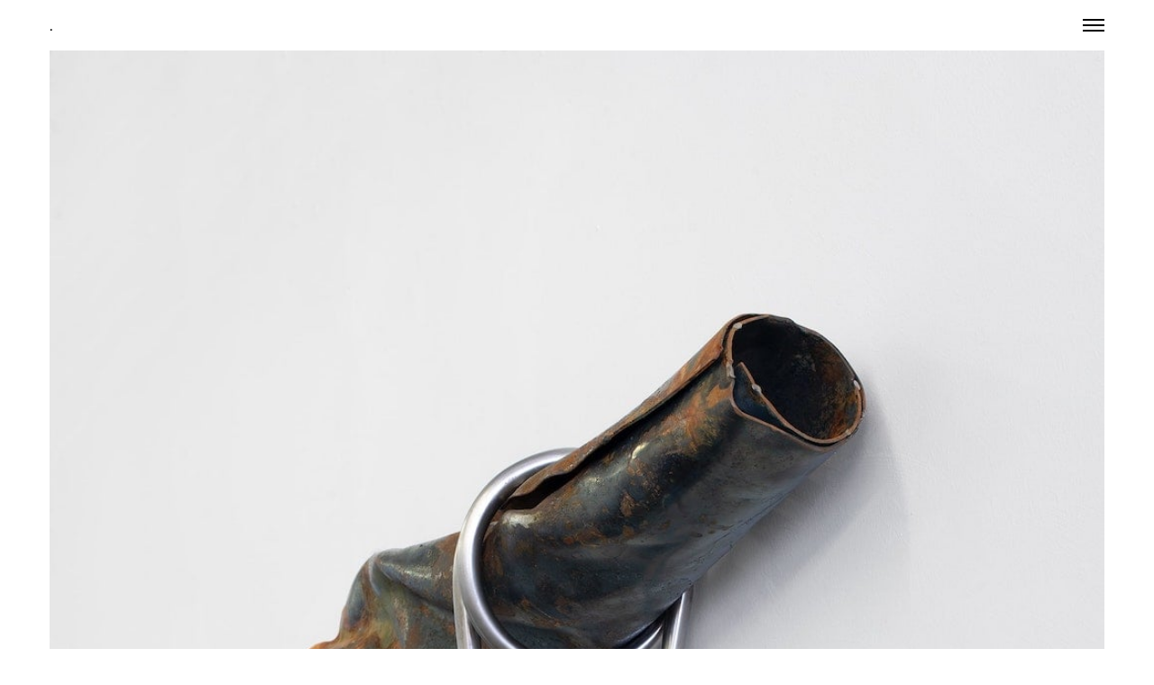

--- FILE ---
content_type: text/html; charset=UTF-8
request_url: https://www.juliestavad.com/project/irritants
body_size: 13837
content:
<!DOCTYPE html>
<html lang="en-US" data-semplice="5.3.1">
	<head>
		<meta charset="UTF-8" />
		<meta name="viewport" content="width=device-width, initial-scale=1.0, maximum-scale=1.0" />
		<title>Irritants &#8211; Julie Stavad</title>
<meta name='robots' content='max-image-preview:large' />
<link rel="alternate" title="oEmbed (JSON)" type="application/json+oembed" href="https://www.juliestavad.com/wp-json/oembed/1.0/embed?url=https%3A%2F%2Fwww.juliestavad.com%2Fproject%2Firritants" />
<link rel="alternate" title="oEmbed (XML)" type="text/xml+oembed" href="https://www.juliestavad.com/wp-json/oembed/1.0/embed?url=https%3A%2F%2Fwww.juliestavad.com%2Fproject%2Firritants&#038;format=xml" />
<style id='wp-img-auto-sizes-contain-inline-css' type='text/css'>
img:is([sizes=auto i],[sizes^="auto," i]){contain-intrinsic-size:3000px 1500px}
/*# sourceURL=wp-img-auto-sizes-contain-inline-css */
</style>
<style id='wp-emoji-styles-inline-css' type='text/css'>

	img.wp-smiley, img.emoji {
		display: inline !important;
		border: none !important;
		box-shadow: none !important;
		height: 1em !important;
		width: 1em !important;
		margin: 0 0.07em !important;
		vertical-align: -0.1em !important;
		background: none !important;
		padding: 0 !important;
	}
/*# sourceURL=wp-emoji-styles-inline-css */
</style>
<style id='wp-block-library-inline-css' type='text/css'>
:root{--wp-block-synced-color:#7a00df;--wp-block-synced-color--rgb:122,0,223;--wp-bound-block-color:var(--wp-block-synced-color);--wp-editor-canvas-background:#ddd;--wp-admin-theme-color:#007cba;--wp-admin-theme-color--rgb:0,124,186;--wp-admin-theme-color-darker-10:#006ba1;--wp-admin-theme-color-darker-10--rgb:0,107,160.5;--wp-admin-theme-color-darker-20:#005a87;--wp-admin-theme-color-darker-20--rgb:0,90,135;--wp-admin-border-width-focus:2px}@media (min-resolution:192dpi){:root{--wp-admin-border-width-focus:1.5px}}.wp-element-button{cursor:pointer}:root .has-very-light-gray-background-color{background-color:#eee}:root .has-very-dark-gray-background-color{background-color:#313131}:root .has-very-light-gray-color{color:#eee}:root .has-very-dark-gray-color{color:#313131}:root .has-vivid-green-cyan-to-vivid-cyan-blue-gradient-background{background:linear-gradient(135deg,#00d084,#0693e3)}:root .has-purple-crush-gradient-background{background:linear-gradient(135deg,#34e2e4,#4721fb 50%,#ab1dfe)}:root .has-hazy-dawn-gradient-background{background:linear-gradient(135deg,#faaca8,#dad0ec)}:root .has-subdued-olive-gradient-background{background:linear-gradient(135deg,#fafae1,#67a671)}:root .has-atomic-cream-gradient-background{background:linear-gradient(135deg,#fdd79a,#004a59)}:root .has-nightshade-gradient-background{background:linear-gradient(135deg,#330968,#31cdcf)}:root .has-midnight-gradient-background{background:linear-gradient(135deg,#020381,#2874fc)}:root{--wp--preset--font-size--normal:16px;--wp--preset--font-size--huge:42px}.has-regular-font-size{font-size:1em}.has-larger-font-size{font-size:2.625em}.has-normal-font-size{font-size:var(--wp--preset--font-size--normal)}.has-huge-font-size{font-size:var(--wp--preset--font-size--huge)}.has-text-align-center{text-align:center}.has-text-align-left{text-align:left}.has-text-align-right{text-align:right}.has-fit-text{white-space:nowrap!important}#end-resizable-editor-section{display:none}.aligncenter{clear:both}.items-justified-left{justify-content:flex-start}.items-justified-center{justify-content:center}.items-justified-right{justify-content:flex-end}.items-justified-space-between{justify-content:space-between}.screen-reader-text{border:0;clip-path:inset(50%);height:1px;margin:-1px;overflow:hidden;padding:0;position:absolute;width:1px;word-wrap:normal!important}.screen-reader-text:focus{background-color:#ddd;clip-path:none;color:#444;display:block;font-size:1em;height:auto;left:5px;line-height:normal;padding:15px 23px 14px;text-decoration:none;top:5px;width:auto;z-index:100000}html :where(.has-border-color){border-style:solid}html :where([style*=border-top-color]){border-top-style:solid}html :where([style*=border-right-color]){border-right-style:solid}html :where([style*=border-bottom-color]){border-bottom-style:solid}html :where([style*=border-left-color]){border-left-style:solid}html :where([style*=border-width]){border-style:solid}html :where([style*=border-top-width]){border-top-style:solid}html :where([style*=border-right-width]){border-right-style:solid}html :where([style*=border-bottom-width]){border-bottom-style:solid}html :where([style*=border-left-width]){border-left-style:solid}html :where(img[class*=wp-image-]){height:auto;max-width:100%}:where(figure){margin:0 0 1em}html :where(.is-position-sticky){--wp-admin--admin-bar--position-offset:var(--wp-admin--admin-bar--height,0px)}@media screen and (max-width:600px){html :where(.is-position-sticky){--wp-admin--admin-bar--position-offset:0px}}

/*# sourceURL=wp-block-library-inline-css */
</style><style id='global-styles-inline-css' type='text/css'>
:root{--wp--preset--aspect-ratio--square: 1;--wp--preset--aspect-ratio--4-3: 4/3;--wp--preset--aspect-ratio--3-4: 3/4;--wp--preset--aspect-ratio--3-2: 3/2;--wp--preset--aspect-ratio--2-3: 2/3;--wp--preset--aspect-ratio--16-9: 16/9;--wp--preset--aspect-ratio--9-16: 9/16;--wp--preset--color--black: #000000;--wp--preset--color--cyan-bluish-gray: #abb8c3;--wp--preset--color--white: #ffffff;--wp--preset--color--pale-pink: #f78da7;--wp--preset--color--vivid-red: #cf2e2e;--wp--preset--color--luminous-vivid-orange: #ff6900;--wp--preset--color--luminous-vivid-amber: #fcb900;--wp--preset--color--light-green-cyan: #7bdcb5;--wp--preset--color--vivid-green-cyan: #00d084;--wp--preset--color--pale-cyan-blue: #8ed1fc;--wp--preset--color--vivid-cyan-blue: #0693e3;--wp--preset--color--vivid-purple: #9b51e0;--wp--preset--gradient--vivid-cyan-blue-to-vivid-purple: linear-gradient(135deg,rgb(6,147,227) 0%,rgb(155,81,224) 100%);--wp--preset--gradient--light-green-cyan-to-vivid-green-cyan: linear-gradient(135deg,rgb(122,220,180) 0%,rgb(0,208,130) 100%);--wp--preset--gradient--luminous-vivid-amber-to-luminous-vivid-orange: linear-gradient(135deg,rgb(252,185,0) 0%,rgb(255,105,0) 100%);--wp--preset--gradient--luminous-vivid-orange-to-vivid-red: linear-gradient(135deg,rgb(255,105,0) 0%,rgb(207,46,46) 100%);--wp--preset--gradient--very-light-gray-to-cyan-bluish-gray: linear-gradient(135deg,rgb(238,238,238) 0%,rgb(169,184,195) 100%);--wp--preset--gradient--cool-to-warm-spectrum: linear-gradient(135deg,rgb(74,234,220) 0%,rgb(151,120,209) 20%,rgb(207,42,186) 40%,rgb(238,44,130) 60%,rgb(251,105,98) 80%,rgb(254,248,76) 100%);--wp--preset--gradient--blush-light-purple: linear-gradient(135deg,rgb(255,206,236) 0%,rgb(152,150,240) 100%);--wp--preset--gradient--blush-bordeaux: linear-gradient(135deg,rgb(254,205,165) 0%,rgb(254,45,45) 50%,rgb(107,0,62) 100%);--wp--preset--gradient--luminous-dusk: linear-gradient(135deg,rgb(255,203,112) 0%,rgb(199,81,192) 50%,rgb(65,88,208) 100%);--wp--preset--gradient--pale-ocean: linear-gradient(135deg,rgb(255,245,203) 0%,rgb(182,227,212) 50%,rgb(51,167,181) 100%);--wp--preset--gradient--electric-grass: linear-gradient(135deg,rgb(202,248,128) 0%,rgb(113,206,126) 100%);--wp--preset--gradient--midnight: linear-gradient(135deg,rgb(2,3,129) 0%,rgb(40,116,252) 100%);--wp--preset--font-size--small: 13px;--wp--preset--font-size--medium: 20px;--wp--preset--font-size--large: 36px;--wp--preset--font-size--x-large: 42px;--wp--preset--spacing--20: 0.44rem;--wp--preset--spacing--30: 0.67rem;--wp--preset--spacing--40: 1rem;--wp--preset--spacing--50: 1.5rem;--wp--preset--spacing--60: 2.25rem;--wp--preset--spacing--70: 3.38rem;--wp--preset--spacing--80: 5.06rem;--wp--preset--shadow--natural: 6px 6px 9px rgba(0, 0, 0, 0.2);--wp--preset--shadow--deep: 12px 12px 50px rgba(0, 0, 0, 0.4);--wp--preset--shadow--sharp: 6px 6px 0px rgba(0, 0, 0, 0.2);--wp--preset--shadow--outlined: 6px 6px 0px -3px rgb(255, 255, 255), 6px 6px rgb(0, 0, 0);--wp--preset--shadow--crisp: 6px 6px 0px rgb(0, 0, 0);}:where(.is-layout-flex){gap: 0.5em;}:where(.is-layout-grid){gap: 0.5em;}body .is-layout-flex{display: flex;}.is-layout-flex{flex-wrap: wrap;align-items: center;}.is-layout-flex > :is(*, div){margin: 0;}body .is-layout-grid{display: grid;}.is-layout-grid > :is(*, div){margin: 0;}:where(.wp-block-columns.is-layout-flex){gap: 2em;}:where(.wp-block-columns.is-layout-grid){gap: 2em;}:where(.wp-block-post-template.is-layout-flex){gap: 1.25em;}:where(.wp-block-post-template.is-layout-grid){gap: 1.25em;}.has-black-color{color: var(--wp--preset--color--black) !important;}.has-cyan-bluish-gray-color{color: var(--wp--preset--color--cyan-bluish-gray) !important;}.has-white-color{color: var(--wp--preset--color--white) !important;}.has-pale-pink-color{color: var(--wp--preset--color--pale-pink) !important;}.has-vivid-red-color{color: var(--wp--preset--color--vivid-red) !important;}.has-luminous-vivid-orange-color{color: var(--wp--preset--color--luminous-vivid-orange) !important;}.has-luminous-vivid-amber-color{color: var(--wp--preset--color--luminous-vivid-amber) !important;}.has-light-green-cyan-color{color: var(--wp--preset--color--light-green-cyan) !important;}.has-vivid-green-cyan-color{color: var(--wp--preset--color--vivid-green-cyan) !important;}.has-pale-cyan-blue-color{color: var(--wp--preset--color--pale-cyan-blue) !important;}.has-vivid-cyan-blue-color{color: var(--wp--preset--color--vivid-cyan-blue) !important;}.has-vivid-purple-color{color: var(--wp--preset--color--vivid-purple) !important;}.has-black-background-color{background-color: var(--wp--preset--color--black) !important;}.has-cyan-bluish-gray-background-color{background-color: var(--wp--preset--color--cyan-bluish-gray) !important;}.has-white-background-color{background-color: var(--wp--preset--color--white) !important;}.has-pale-pink-background-color{background-color: var(--wp--preset--color--pale-pink) !important;}.has-vivid-red-background-color{background-color: var(--wp--preset--color--vivid-red) !important;}.has-luminous-vivid-orange-background-color{background-color: var(--wp--preset--color--luminous-vivid-orange) !important;}.has-luminous-vivid-amber-background-color{background-color: var(--wp--preset--color--luminous-vivid-amber) !important;}.has-light-green-cyan-background-color{background-color: var(--wp--preset--color--light-green-cyan) !important;}.has-vivid-green-cyan-background-color{background-color: var(--wp--preset--color--vivid-green-cyan) !important;}.has-pale-cyan-blue-background-color{background-color: var(--wp--preset--color--pale-cyan-blue) !important;}.has-vivid-cyan-blue-background-color{background-color: var(--wp--preset--color--vivid-cyan-blue) !important;}.has-vivid-purple-background-color{background-color: var(--wp--preset--color--vivid-purple) !important;}.has-black-border-color{border-color: var(--wp--preset--color--black) !important;}.has-cyan-bluish-gray-border-color{border-color: var(--wp--preset--color--cyan-bluish-gray) !important;}.has-white-border-color{border-color: var(--wp--preset--color--white) !important;}.has-pale-pink-border-color{border-color: var(--wp--preset--color--pale-pink) !important;}.has-vivid-red-border-color{border-color: var(--wp--preset--color--vivid-red) !important;}.has-luminous-vivid-orange-border-color{border-color: var(--wp--preset--color--luminous-vivid-orange) !important;}.has-luminous-vivid-amber-border-color{border-color: var(--wp--preset--color--luminous-vivid-amber) !important;}.has-light-green-cyan-border-color{border-color: var(--wp--preset--color--light-green-cyan) !important;}.has-vivid-green-cyan-border-color{border-color: var(--wp--preset--color--vivid-green-cyan) !important;}.has-pale-cyan-blue-border-color{border-color: var(--wp--preset--color--pale-cyan-blue) !important;}.has-vivid-cyan-blue-border-color{border-color: var(--wp--preset--color--vivid-cyan-blue) !important;}.has-vivid-purple-border-color{border-color: var(--wp--preset--color--vivid-purple) !important;}.has-vivid-cyan-blue-to-vivid-purple-gradient-background{background: var(--wp--preset--gradient--vivid-cyan-blue-to-vivid-purple) !important;}.has-light-green-cyan-to-vivid-green-cyan-gradient-background{background: var(--wp--preset--gradient--light-green-cyan-to-vivid-green-cyan) !important;}.has-luminous-vivid-amber-to-luminous-vivid-orange-gradient-background{background: var(--wp--preset--gradient--luminous-vivid-amber-to-luminous-vivid-orange) !important;}.has-luminous-vivid-orange-to-vivid-red-gradient-background{background: var(--wp--preset--gradient--luminous-vivid-orange-to-vivid-red) !important;}.has-very-light-gray-to-cyan-bluish-gray-gradient-background{background: var(--wp--preset--gradient--very-light-gray-to-cyan-bluish-gray) !important;}.has-cool-to-warm-spectrum-gradient-background{background: var(--wp--preset--gradient--cool-to-warm-spectrum) !important;}.has-blush-light-purple-gradient-background{background: var(--wp--preset--gradient--blush-light-purple) !important;}.has-blush-bordeaux-gradient-background{background: var(--wp--preset--gradient--blush-bordeaux) !important;}.has-luminous-dusk-gradient-background{background: var(--wp--preset--gradient--luminous-dusk) !important;}.has-pale-ocean-gradient-background{background: var(--wp--preset--gradient--pale-ocean) !important;}.has-electric-grass-gradient-background{background: var(--wp--preset--gradient--electric-grass) !important;}.has-midnight-gradient-background{background: var(--wp--preset--gradient--midnight) !important;}.has-small-font-size{font-size: var(--wp--preset--font-size--small) !important;}.has-medium-font-size{font-size: var(--wp--preset--font-size--medium) !important;}.has-large-font-size{font-size: var(--wp--preset--font-size--large) !important;}.has-x-large-font-size{font-size: var(--wp--preset--font-size--x-large) !important;}
/*# sourceURL=global-styles-inline-css */
</style>

<style id='classic-theme-styles-inline-css' type='text/css'>
/*! This file is auto-generated */
.wp-block-button__link{color:#fff;background-color:#32373c;border-radius:9999px;box-shadow:none;text-decoration:none;padding:calc(.667em + 2px) calc(1.333em + 2px);font-size:1.125em}.wp-block-file__button{background:#32373c;color:#fff;text-decoration:none}
/*# sourceURL=/wp-includes/css/classic-themes.min.css */
</style>
<link rel='stylesheet' id='semplice-stylesheet-css' href='https://www.juliestavad.com/wp-content/themes/semplice5/style.css?ver=5.3.1' type='text/css' media='all' />
<link rel='stylesheet' id='semplice-frontend-stylesheet-css' href='https://www.juliestavad.com/wp-content/themes/semplice5/assets/css/frontend.min.css?ver=5.3.1' type='text/css' media='all' />
<link rel='stylesheet' id='mediaelement-css' href='https://www.juliestavad.com/wp-includes/js/mediaelement/mediaelementplayer-legacy.min.css?ver=4.2.17' type='text/css' media='all' />
<script type="text/javascript" src="https://www.juliestavad.com/wp-includes/js/jquery/jquery.min.js?ver=3.7.1" id="jquery-core-js"></script>
<script type="text/javascript" src="https://www.juliestavad.com/wp-includes/js/jquery/jquery-migrate.min.js?ver=3.4.1" id="jquery-migrate-js"></script>
<link rel="https://api.w.org/" href="https://www.juliestavad.com/wp-json/" /><link rel="EditURI" type="application/rsd+xml" title="RSD" href="https://www.juliestavad.com/xmlrpc.php?rsd" />
<meta name="generator" content="WordPress 6.9" />
<link rel="canonical" href="https://www.juliestavad.com/project/irritants" />
<link rel='shortlink' href='https://www.juliestavad.com/?p=10' />
<style>[class*=" icon-oc-"],[class^=icon-oc-]{speak:none;font-style:normal;font-weight:400;font-variant:normal;text-transform:none;line-height:1;-webkit-font-smoothing:antialiased;-moz-osx-font-smoothing:grayscale}.icon-oc-one-com-white-32px-fill:before{content:"901"}.icon-oc-one-com:before{content:"900"}#one-com-icon,.toplevel_page_onecom-wp .wp-menu-image{speak:none;display:flex;align-items:center;justify-content:center;text-transform:none;line-height:1;-webkit-font-smoothing:antialiased;-moz-osx-font-smoothing:grayscale}.onecom-wp-admin-bar-item>a,.toplevel_page_onecom-wp>.wp-menu-name{font-size:16px;font-weight:400;line-height:1}.toplevel_page_onecom-wp>.wp-menu-name img{width:69px;height:9px;}.wp-submenu-wrap.wp-submenu>.wp-submenu-head>img{width:88px;height:auto}.onecom-wp-admin-bar-item>a img{height:7px!important}.onecom-wp-admin-bar-item>a img,.toplevel_page_onecom-wp>.wp-menu-name img{opacity:.8}.onecom-wp-admin-bar-item.hover>a img,.toplevel_page_onecom-wp.wp-has-current-submenu>.wp-menu-name img,li.opensub>a.toplevel_page_onecom-wp>.wp-menu-name img{opacity:1}#one-com-icon:before,.onecom-wp-admin-bar-item>a:before,.toplevel_page_onecom-wp>.wp-menu-image:before{content:'';position:static!important;background-color:rgba(240,245,250,.4);border-radius:102px;width:18px;height:18px;padding:0!important}.onecom-wp-admin-bar-item>a:before{width:14px;height:14px}.onecom-wp-admin-bar-item.hover>a:before,.toplevel_page_onecom-wp.opensub>a>.wp-menu-image:before,.toplevel_page_onecom-wp.wp-has-current-submenu>.wp-menu-image:before{background-color:#76b82a}.onecom-wp-admin-bar-item>a{display:inline-flex!important;align-items:center;justify-content:center}#one-com-logo-wrapper{font-size:4em}#one-com-icon{vertical-align:middle}.imagify-welcome{display:none !important;}</style><link rel='stylesheet' href='https://use.typekit.net/nmf2aqm.css'><style type="text/css" id="semplice-webfonts-css">.font_m5jt24tzv, [data-font="font_m5jt24tzv"], [data-font="font_m5jt24tzv"] li a, #content-holder h2, #content-holder p, #content-holder li {font-family: "neue-haas-grotesk-text", sans-serif;font-weight: 400;font-style: normal;}.font_urvt77d51, [data-font="font_urvt77d51"], [data-font="font_urvt77d51"] li a {font-family: "neue-haas-grotesk-text", sans-serif;font-weight: 400;font-style: italic;}.font_mmsvmm326, [data-font="font_mmsvmm326"], [data-font="font_mmsvmm326"] li a, #content-holder h1 {font-family: "arno-pro-display", serif;font-weight: 400;font-style: normal;}</style>
		<style type="text/css" id="semplice-custom-css">
			
			#content-holder h1 { font-size: 1.2222222222222223rem;line-height: 1.2777777777777777rem;}#content-holder h2 { font-size: 0.8888888888888888rem;line-height: 1.2222222222222223rem;}#content-holder p, #content-holder li { font-size: 0.7777777777777778rem;line-height: 1.2222222222222;letter-spacing: 0rem;}#content-holder .is-content p { margin-bottom: 1.2222222222222em; }#customize #custom_6kajpd7ug span, #content-holder .custom_6kajpd7ug { background-color:transparent;color:#000000;text-transform:none;font-family: "arno-pro-display", serif;font-weight: 400;font-style: normal;font-size:1.2222222222222223rem;letter-spacing:0rem;padding:0rem;text-decoration:none;text-decoration-color:#000000;-webkit-text-stroke: 0rem #000000;border-color:#000000;border-width:0rem;border-style:solid; }@media screen and (min-width: 992px) and (max-width: 1169.98px) { }@media screen and (min-width: 768px) and (max-width: 991.98px) { }@media screen and (min-width: 544px) and (max-width: 767.98px) { }@media screen and (max-width: 543.98px) { }
			
			
		.project-panel {
			background: #ffffff;
			padding: 5.555555555555555rem 0rem;
		}
		[data-pp-gutter="no"] .project-panel .pp-thumbs,
		.project-panel .pp-thumbs {
			margin-bottom: -1.666666666666667rem;
		}
		#content-holder .panel-label, .projectnav-preview .panel-label {
			color: #000000;
			font-size: 0.8888888888888888rem;
			text-transform: none;
			padding-left: 0rem;
			padding-bottom: 1.666666666666667rem;
			text-align: left;
			line-height: 1;
		}
		.project-panel .pp-title {
			padding: 0.5555555555555556rem 0rem 1.666666666666667rem 0rem;
		}
		.project-panel .pp-title a {
			color: #000000; 
			font-size: 1.2222222222222223rem; 
			text-transform: none;
		} 
		.project-panel .pp-title span {
			color: #999999;
			font-size: 0.7222222222222222rem;
			text-transform: none;
		}
		.semplice-next-prev {
			background: #ffffff;
			padding: 5.555555555555555rem 0rem 0rem 0rem;
		}
		.semplice-next-prev .np-inner {
			height: 13.333333333333334rem;
		}
		.semplice-next-prev .np-inner .np-link .np-prefix,
		.semplice-next-prev .np-inner .np-link .np-label {
			color: #000000;
			font-size: 0.8888888888888888rem;
			text-transform: none;
			letter-spacing: 0rem;
		}
		.semplice-next-prev .np-inner .np-link .np-text-above {
			padding-bottom: 0.1111111111111111rem;
		}
		.semplice-next-prev .np-inner .np-link .np-label-above {
			color: #aaaaaa;
			font-size: 0.7222222222222222rem;
			text-transform: uppercase;
			letter-spacing: 0rem;
		}
		.semplice-next-prev .np-inner .np-link .np-text {
			padding: 0rem 0rem;
		}
		.semplice-next .np-text {
			margin-right: -0rem;
		}
		.semplice-next-prev .nextprev-seperator {
			width: 1px;
			margin: 1.666666666666667rem -0px;
			background: #000000;
		}
	
			.np-link:hover {
				background: #ffffff;
			}
			.np-link:hover .np-text .np-label,
			.np-link:hover .np-text .np-prefix {
				color: #000000 !important;
			}
			.np-link:hover .np-label-above {
				color: #000000 !important;
			}
		
			#content-holder p, #content-holder li {
    line-height: 1.255556;
}

  .project-panel .pp-thumb p.pp-title {
    text-align: left;
  }
		</style>
	
		<style type="text/css" id="10-post-css">
			
				#masonry-content_0l0j5r54y{ margin: auto -15px !important; } .masonry-content_0l0j5r54y-item { margin: 0px; padding-left: 15px; padding-right: 15px; padding-bottom: 300px; }@media screen and (min-width: 992px) and (max-width: 1169.98px) {}@media screen and (min-width: 768px) and (max-width: 991.98px) {}@media screen and (min-width: 544px) and (max-width: 767.98px) {}@media screen and (max-width: 543.98px) {}
				#content-10 #content_0l0j5r54y .thumb .post-title { 
					padding: 1rem 0 0 0;
				}
				#content_0l0j5r54y .thumb .post-title {
					color: #000000;
					font-size: 16px;
					text-transform: none;
					text-align: center;
				}
				#content_0l0j5r54y .thumb .post-caption {
					color: #999999;
					font-size: 14px;
					text-transform: none;
					padding-top: 0.4444444444444444rem;
					text-align: center;
					text-align: center;
				}
			
			.nav_ztjidp1ek { background-color: rgba(255, 255, 255, 1);; }.nav_ztjidp1ek { height: 3.111111111111111rem; }.is-frontend #content-10 .sections { margin-top: 3.111111111111111rem; }.nav_ztjidp1ek .navbar-inner .logo a { color: #020202; }.nav_ztjidp1ek .navbar-inner .logo a { font-size: 0.8888888888888888rem; }.logo a { text-transform: none; }.logo a { letter-spacing: 0rem; }.nav_ztjidp1ek .navbar-inner .logo { margin-top: 0rem; }.nav_ztjidp1ek .navbar-inner .logo { align-items: center; }.nav_ztjidp1ek .navbar-inner .hamburger a.menu-icon span { background-color: #020202; }.nav_ztjidp1ek .navbar-inner .hamburger a.menu-icon { width: 24; }.nav_ztjidp1ek .navbar-inner .hamburger a.menu-icon span { height: 2px; }.nav_ztjidp1ek .navbar-inner .hamburger a.open-menu span::before { transform: translateY(-6px); }.nav_ztjidp1ek .navbar-inner .hamburger a.open-menu span::after { transform: translateY(6px); }.nav_ztjidp1ek .navbar-inner .hamburger a.open-menu:hover span::before { transform: translateY(-8px); }.nav_ztjidp1ek .navbar-inner .hamburger a.open-menu:hover span::after { transform: translateY(8px); }.nav_ztjidp1ek .navbar-inner .hamburger a.menu-icon { height: 14px; }.nav_ztjidp1ek .navbar-inner .hamburger a.menu-icon span { margin-top: 7px; }.nav_ztjidp1ek .navbar-inner .hamburger { display: flex; }.nav_ztjidp1ek .navbar-inner nav ul li a span { font-size: 0.8888888888888888rem; }.nav_ztjidp1ek .navbar-inner nav ul li a span { color: #000000; }.nav_ztjidp1ek .navbar-inner nav ul li a span { letter-spacing: 0rem; }.nav_ztjidp1ek .navbar-inner nav.standard ul { align-items: center; }#overlay-menu { background-color: rgba(255, 255, 255, 1); }#overlay-menu .overlay-menu-inner nav ul li a span { letter-spacing: 0rem; }@media screen and (min-width: 992px) and (max-width: 1169.98px) { .nav_ztjidp1ek .navbar-inner .hamburger a.menu-icon { height: 14px; }.nav_ztjidp1ek .navbar-inner .hamburger a.menu-icon span { margin-top: 7px; }}@media screen and (min-width: 768px) and (max-width: 991.98px) { .nav_ztjidp1ek .navbar-inner .hamburger a.menu-icon { height: 14px; }.nav_ztjidp1ek .navbar-inner .hamburger a.menu-icon span { margin-top: 7px; }}@media screen and (min-width: 544px) and (max-width: 767.98px) { .nav_ztjidp1ek .navbar-inner .hamburger a.menu-icon { height: 14px; }.nav_ztjidp1ek .navbar-inner .hamburger a.menu-icon span { margin-top: 7px; }}@media screen and (max-width: 543.98px) { .nav_ztjidp1ek .navbar-inner .hamburger a.menu-icon { height: 14px; }.nav_ztjidp1ek .navbar-inner .hamburger a.menu-icon span { margin-top: 7px; }}
		</style>
			<style>html{margin-top:0px!important;}#wpadminbar{top:auto!important;bottom:0;}</style>
		<link rel="shortcut icon" type="image/png" href="https://www-static.juliestavad.com/wp-content/uploads/2021/08/favicon.ico" sizes="32x32">	</head>
	<body class="wp-singular project-template-default single single-project postid-10 wp-theme-semplice5 is-frontend static-mode static-transitions mejs-semplice-ui" data-post-type="project" data-post-id="10">
		<div id="content-holder" data-active-post="10">
			
						<header class="nav_ztjidp1ek semplice-navbar active-navbar sticky-nav " data-cover-transparent="disabled" data-bg-overlay-visibility="hidden">
							<div class="container" data-nav="logo-left-menu-right">
								<div class="navbar-inner menu-type-hamburger" data-xl-width="12" data-navbar-type="container">
									<div class="logo navbar-left" data-font="font_m5jt24tzv"><a href="https://www.juliestavad.com" title="Julie Stavad">.</a></div>
									
									<div class="hamburger navbar-right semplice-menu"><a class="open-menu menu-icon"><span></span></a></div>
								</div>
							</div>
						</header>
						
				<div id="overlay-menu">
					<div class="overlay-menu-inner" data-xl-width="12">
						<nav class="overlay-nav" data-justify="center" data-align="align-middle" data-font="font_m5jt24tzv">
							<ul class="container"><li class="menu-item menu-item-type-post_type menu-item-object-page menu-item-home menu-item-285"><a href="https://www.juliestavad.com/"><span>Work</span></a></li>
<li class="menu-item menu-item-type-post_type menu-item-object-page menu-item-12"><a href="https://www.juliestavad.com/about"><span>About</span></a></li>
</ul>
						</nav>
					</div>
				</div>
			
					
			<div id="content-10" class="content-container active-content  hide-on-init">
				<div class="transition-wrap">
					<div class="sections">
						
					<section id="section_cwd9dp2qf" class="content-block" data-column-mode-sm="single" data-column-mode-xs="single" >
						<div class="container"><div id="row_nbjfcbzkj" class="row"><div id="column_kv0hgl2b2" class="column" data-xl-width="12" >
					<div class="content-wrapper">
						
				<div id="content_0l0j5r54y" class="column-content" data-module="gallerygrid" >
					
		<div id="masonry-content_0l0j5r54y" class="masonry" data-masonry-init="normal">
			<div class="masonry-item-width"></div>
	
							<div class="masonry-item thumb masonry-content_0l0j5r54y-item" data-xl-width="12" data-sm-width="6" data-xs-width="12">
							<a class="semplice-lightbox gallerygrid-image mouseover-none"><img class="lightbox-item" src="https://www-static.juliestavad.com/wp-content/uploads/2021/08/1_UKR3411_sRGB_web2-min-min.jpg" width="1068" height="1600" caption="" alt="1_UKR3411_sRGB_web2-min-min"></a>
							</div>
						
							<div class="masonry-item thumb masonry-content_0l0j5r54y-item" data-xl-width="12" data-sm-width="6" data-xs-width="12">
							<a class="semplice-lightbox gallerygrid-image mouseover-none"><img class="lightbox-item" src="https://www-static.juliestavad.com/wp-content/uploads/2021/08/2_UKR3404_sRGB_web2-min-min.jpg" width="1068" height="1600" caption="" alt="2_UKR3404_sRGB_web2-min-min"></a>
							</div>
						
							<div class="masonry-item thumb masonry-content_0l0j5r54y-item" data-xl-width="12" data-sm-width="6" data-xs-width="12">
							<a class="semplice-lightbox gallerygrid-image mouseover-none"><img class="lightbox-item" src="https://www-static.juliestavad.com/wp-content/uploads/2021/08/3_UKR3422_sRGB_web2-min-min.jpg" width="1068" height="1600" caption="" alt="3_UKR3422_sRGB_web2-min-min"></a>
							</div>
						
							<div class="masonry-item thumb masonry-content_0l0j5r54y-item" data-xl-width="12" data-sm-width="6" data-xs-width="12">
							<a class="semplice-lightbox gallerygrid-image mouseover-none"><img class="lightbox-item" src="https://www-static.juliestavad.com/wp-content/uploads/2021/08/4_UKR3427_sRGB_web2-min-min.jpg" width="1068" height="1600" caption="" alt="4_UKR3427_sRGB_web2-min-min"></a>
							</div>
						
							<div class="masonry-item thumb masonry-content_0l0j5r54y-item" data-xl-width="12" data-sm-width="6" data-xs-width="12">
							<a class="semplice-lightbox gallerygrid-image mouseover-none"><img class="lightbox-item" src="https://www-static.juliestavad.com/wp-content/uploads/2021/08/5_UKR3441_sRGB_web2-min-min.jpg" width="1068" height="1600" caption="" alt="5_UKR3441_sRGB_web2-min-min"></a>
							</div>
						
							<div class="masonry-item thumb masonry-content_0l0j5r54y-item" data-xl-width="12" data-sm-width="6" data-xs-width="12">
							<a class="semplice-lightbox gallerygrid-image mouseover-none"><img class="lightbox-item" src="https://www-static.juliestavad.com/wp-content/uploads/2021/08/6_UKR3437_sRGB_web2-min-min.jpg" width="1068" height="1600" caption="" alt="6_UKR3437_sRGB_web2-min-min"></a>
							</div>
						
							<div class="masonry-item thumb masonry-content_0l0j5r54y-item" data-xl-width="12" data-sm-width="6" data-xs-width="12">
							<a class="semplice-lightbox gallerygrid-image mouseover-none"><img class="lightbox-item" src="https://www-static.juliestavad.com/wp-content/uploads/2021/08/7Julie-Stavad-Luna-Lund-Jensen-6-min-min.jpg" width="1200" height="1600" caption="" alt="7Julie-Stavad-Luna-Lund-Jensen-6-min-min"></a>
							</div>
						
							<div class="masonry-item thumb masonry-content_0l0j5r54y-item" data-xl-width="12" data-sm-width="6" data-xs-width="12">
							<a class="semplice-lightbox gallerygrid-image mouseover-none"><img class="lightbox-item" src="https://www-static.juliestavad.com/wp-content/uploads/2021/08/8Julie-Stavad-Luna-Lund-Jensen-2-min-min.jpg" width="1200" height="1600" caption="" alt="8Julie-Stavad-Luna-Lund-Jensen-2-min-min"></a>
							</div>
						
							<div class="masonry-item thumb masonry-content_0l0j5r54y-item" data-xl-width="12" data-sm-width="6" data-xs-width="12">
							<a class="semplice-lightbox gallerygrid-image mouseover-none"><img class="lightbox-item" src="https://www-static.juliestavad.com/wp-content/uploads/2021/08/9Julie-Stavad-Luna-Lund-Jensen-9-min-min.jpg" width="1200" height="1600" caption="" alt="9Julie-Stavad-Luna-Lund-Jensen-9-min-min"></a>
							</div>
						</div><script type="text/javascript">(function ($) { $(document).ready(function () {
		// define container
		var $container = $(".active-content").find("#masonry-content_0l0j5r54y");

		// make jquery object out of items
		var $items = $(".active-content").find(".masonry-content_0l0j5r54y-item");

		// fire masmonry
		$container.masonry({
			itemSelector: ".masonry-content_0l0j5r54y-item",
			columnWidth: ".masonry-item-width",
			transitionDuration: 0,
			isResizable: true,
			percentPosition: true,
		});

		// show images
		showImages($container, $items);

		// load images and reveal if loaded
		function showImages($container, $items) {
			// get masonry
			var msnry = $container.data("masonry");
			// get item selector
			var itemSelector = msnry.options.itemSelector;
			// append items to masonry container
			//$container.append($items);
			$items.imagesLoaded().progress(function(imgLoad, image) {
				// get item
				var $image = $(image.img);
				var $item = $(image.img).parents(itemSelector);
				
				// layout
				msnry.layout();
				// fade in
				gsap.to($item, 1.1, {
					opacity: 1,
					y: 0,
					ease: "Expo.easeOut",
				});
			});
		}

		// remove min height after images are loaded in delayed mode
		$items.imagesLoaded().done(function(imgLoad) {
			if($container.attr("data-masonry-init") == "delayed") {
				$container.attr("data-masonry-init", "loaded");
				// sync scroll reveal if defined
				if(typeof sr != "undefined") {
					sr.sync();
				}
			}
		});
	});})(jQuery);</script>
				</div>
			
				<div id="content_8gileeyt7" class="column-content" data-module="text" >
					<div class="is-content"><h1>Irritants<br><span style="color: inherit; font-family: neue-haas-grotesk-text, sans-serif; font-style: normal;" data-mce-style="color: inherit; font-family: neue-haas-grotesk-text, sans-serif; font-style: normal;">2021<br></span><span style="color: inherit; font-family: neue-haas-grotesk-text, sans-serif; font-style: normal;" data-mce-style="color: inherit; font-family: neue-haas-grotesk-text, sans-serif; font-style: normal;">Steel, blown glass<br></span><span style="color: inherit; font-family: neue-haas-grotesk-text, sans-serif; font-style: normal;" data-mce-style="color: inherit; font-family: neue-haas-grotesk-text, sans-serif; font-style: normal;">67 x 60 x 14 cm<br></span><span style="color: inherit; font-family: neue-haas-grotesk-text, sans-serif; font-style: normal;" data-mce-style="color: inherit; font-family: neue-haas-grotesk-text, sans-serif; font-style: normal;">84 x 62 x 16 cm<br></span><span style="color: inherit; font-family: neue-haas-grotesk-text, sans-serif; font-style: normal;" data-mce-style="color: inherit; font-family: neue-haas-grotesk-text, sans-serif; font-style: normal;">74 x 50 x 24 cm&nbsp;<br></span><span style="color: inherit; font-family: neue-haas-grotesk-text, sans-serif; font-style: normal;" data-mce-style="color: inherit; font-family: neue-haas-grotesk-text, sans-serif; font-style: normal;">88 x 50 x 12 cm<br></span><span style="color: inherit; font-family: neue-haas-grotesk-text, sans-serif; font-style: normal;" data-mce-style="color: inherit; font-family: neue-haas-grotesk-text, sans-serif; font-style: normal;">120 x 70 x 13 cm&nbsp;<br></span><span style="color: inherit; font-family: neue-haas-grotesk-text, sans-serif; font-style: normal;" data-mce-style="color: inherit; font-family: neue-haas-grotesk-text, sans-serif; font-style: normal;">95 x 87 x 19 cm <br></span><span style="color: inherit; font-family: neue-haas-grotesk-text, sans-serif; font-style: normal;" data-mce-style="color: inherit; font-family: neue-haas-grotesk-text, sans-serif; font-style: normal;">Photo 1-6: Jacob Friis-Holm Nielsen<br></span><span style="color: inherit; font-family: neue-haas-grotesk-text, sans-serif; font-style: normal;" data-mce-style="color: inherit; font-family: neue-haas-grotesk-text, sans-serif; font-style: normal;">Photo 7-9: Luna Lund Jensen</span></h1><p>&nbsp;<br></p></div>
				</div>
			
					</div>
				</div></div></div>
					</section>				
				
				<section class="project-panel" data-pp-gutter="yes" data-pn-layout="container" data-pp-visibility="visible">
					<div class="container" data-title-visibility="visible" data-meta-visibility="title">
						<div class="row">
							<div class="column" data-xl-width="12">
								<p class="panel-label"><span data-font="font_m5jt24tzv">Works</span></p>
							</div>
						</div>
						<div class="row pp-thumbs">
							
						<div class="pp-thumb column" data-xl-width="2" data-lg-width="2" data-md-width="3" data-sm-width="4" data-xs-width="6">
							<a href="https://www.juliestavad.com/project/hule-laeber" title="Hule læber"><img src="https://www-static.juliestavad.com/wp-content/uploads/2021/08/Julie-Stavad_Absalon-2021_037_Photo-by-David-Stjernholm-min.jpg" width="" height=""></a>
							<p class="pp-title"><a data-font="font_mmsvmm326" href="https://www.juliestavad.com/project/hule-laeber" title="Hule læber">Hule læber</a><span data-font="font_m5jt24tzv">Project type</span></p>
						</div>
					
						<div class="pp-thumb column" data-xl-width="2" data-lg-width="2" data-md-width="3" data-sm-width="4" data-xs-width="6">
							<a href="https://www.juliestavad.com/project/pow-pow-pow" title="Pow Pow Pow"><img src="https://www-static.juliestavad.com/wp-content/uploads/2024/10/pow_pow_pow_birk_thomassen_07.jpg" width="" height=""></a>
							<p class="pp-title"><a data-font="font_mmsvmm326" href="https://www.juliestavad.com/project/pow-pow-pow" title="Pow Pow Pow">Pow Pow Pow</a><span data-font="font_m5jt24tzv">Project type</span></p>
						</div>
					
						<div class="pp-thumb column" data-xl-width="2" data-lg-width="2" data-md-width="3" data-sm-width="4" data-xs-width="6">
							<a href="https://www.juliestavad.com/project/free-heavy-beautiful" title="Free heavy beautiful"><img src="https://www-static.juliestavad.com/wp-content/uploads/2025/06/4-1.jpg" width="" height=""></a>
							<p class="pp-title"><a data-font="font_mmsvmm326" href="https://www.juliestavad.com/project/free-heavy-beautiful" title="Free heavy beautiful">Free heavy beautiful</a><span data-font="font_m5jt24tzv">Project type</span></p>
						</div>
					
						<div class="pp-thumb column" data-xl-width="2" data-lg-width="2" data-md-width="3" data-sm-width="4" data-xs-width="6">
							<a href="https://www.juliestavad.com/project/hands" title="HANDS"><img src="https://www-static.juliestavad.com/wp-content/uploads/2025/11/JulieStavad_gellerupskole_Photo-MikkelKaldal-16.jpg" width="" height=""></a>
							<p class="pp-title"><a data-font="font_mmsvmm326" href="https://www.juliestavad.com/project/hands" title="HANDS">HANDS</a><span data-font="font_m5jt24tzv">Project type</span></p>
						</div>
					
						<div class="pp-thumb column" data-xl-width="2" data-lg-width="2" data-md-width="3" data-sm-width="4" data-xs-width="6">
							<a href="https://www.juliestavad.com/project/i-too-creep-along-the-ground" title="I too creep along the ground"><img src="https://www-static.juliestavad.com/wp-content/uploads/2024/04/ME_2023131_0184.jpg" width="" height=""></a>
							<p class="pp-title"><a data-font="font_mmsvmm326" href="https://www.juliestavad.com/project/i-too-creep-along-the-ground" title="I too creep along the ground">I too creep along the ground</a><span data-font="font_m5jt24tzv">Project type</span></p>
						</div>
					
						<div class="pp-thumb column" data-xl-width="2" data-lg-width="2" data-md-width="3" data-sm-width="4" data-xs-width="6">
							<a href="https://www.juliestavad.com/project/jordens-oeje" title="Jordens øje"><img src="https://www-static.juliestavad.com/wp-content/uploads/2024/05/20230524_111038.jpeg" width="" height=""></a>
							<p class="pp-title"><a data-font="font_mmsvmm326" href="https://www.juliestavad.com/project/jordens-oeje" title="Jordens øje">Jordens øje</a><span data-font="font_m5jt24tzv">Project type</span></p>
						</div>
					
						<div class="pp-thumb column" data-xl-width="2" data-lg-width="2" data-md-width="3" data-sm-width="4" data-xs-width="6">
							<a href="https://www.juliestavad.com/project/pin" title="Pin"><img src="https://www-static.juliestavad.com/wp-content/uploads/2023/07/PernilleApril_Heartland23_180029.jpg" width="" height=""></a>
							<p class="pp-title"><a data-font="font_mmsvmm326" href="https://www.juliestavad.com/project/pin" title="Pin">Pin</a><span data-font="font_m5jt24tzv">Project type</span></p>
						</div>
					
						<div class="pp-thumb column" data-xl-width="2" data-lg-width="2" data-md-width="3" data-sm-width="4" data-xs-width="6">
							<a href="https://www.juliestavad.com/project/work-life-balance" title="Work-life balance"><img src="https://www-static.juliestavad.com/wp-content/uploads/2023/05/Ants_Cantina_Photo-MikkelKaldal-33.jpg" width="" height=""></a>
							<p class="pp-title"><a data-font="font_mmsvmm326" href="https://www.juliestavad.com/project/work-life-balance" title="Work-life balance">Work-life balance</a><span data-font="font_m5jt24tzv">Project type</span></p>
						</div>
					
						<div class="pp-thumb column" data-xl-width="2" data-lg-width="2" data-md-width="3" data-sm-width="4" data-xs-width="6">
							<a href="https://www.juliestavad.com/project/det_pressede_hjerte" title="Det pressede hjerte"><img src="https://www-static.juliestavad.com/wp-content/uploads/2023/11/JulieStavad_Vejle_Photo-MikkelKaldal-1.jpg" width="" height=""></a>
							<p class="pp-title"><a data-font="font_mmsvmm326" href="https://www.juliestavad.com/project/det_pressede_hjerte" title="Det pressede hjerte">Det pressede hjerte</a><span data-font="font_m5jt24tzv">Project type</span></p>
						</div>
					
						<div class="pp-thumb column" data-xl-width="2" data-lg-width="2" data-md-width="3" data-sm-width="4" data-xs-width="6">
							<a href="https://www.juliestavad.com/project/beach-ism" title="BEACH-ISM"><img src="https://www-static.juliestavad.com/wp-content/uploads/2023/11/IMG_7276.jpg" width="" height=""></a>
							<p class="pp-title"><a data-font="font_mmsvmm326" href="https://www.juliestavad.com/project/beach-ism" title="BEACH-ISM">BEACH-ISM</a><span data-font="font_m5jt24tzv">Project type</span></p>
						</div>
					
						<div class="pp-thumb column" data-xl-width="2" data-lg-width="2" data-md-width="3" data-sm-width="4" data-xs-width="6">
							<a href="https://www.juliestavad.com/project/soles-and-bruises" title="Soles and bruises"><img src="https://www-static.juliestavad.com/wp-content/uploads/2021/11/4.-Soles-and-bruises-min.jpg" width="" height=""></a>
							<p class="pp-title"><a data-font="font_mmsvmm326" href="https://www.juliestavad.com/project/soles-and-bruises" title="Soles and bruises">Soles and bruises</a><span data-font="font_m5jt24tzv">Project type</span></p>
						</div>
					
						<div class="pp-thumb column" data-xl-width="2" data-lg-width="2" data-md-width="3" data-sm-width="4" data-xs-width="6">
							<a href="https://www.juliestavad.com/project/i-am-here-for-pleasure-but-it-is-no-fun" title="I am here for pleasure but it is no fun"><img src="https://www-static.juliestavad.com/wp-content/uploads/2022/02/JS_O7.jpg" width="" height=""></a>
							<p class="pp-title"><a data-font="font_mmsvmm326" href="https://www.juliestavad.com/project/i-am-here-for-pleasure-but-it-is-no-fun" title="I am here for pleasure but it is no fun">I am here for pleasure but it is no fun</a><span data-font="font_m5jt24tzv">Project type</span></p>
						</div>
					
						<div class="pp-thumb column" data-xl-width="2" data-lg-width="2" data-md-width="3" data-sm-width="4" data-xs-width="6">
							<a href="https://www.juliestavad.com/project/holster" title="Holster"><img src="https://www-static.juliestavad.com/wp-content/uploads/2022/05/21.jpg" width="" height=""></a>
							<p class="pp-title"><a data-font="font_mmsvmm326" href="https://www.juliestavad.com/project/holster" title="Holster">Holster</a><span data-font="font_m5jt24tzv">Project type</span></p>
						</div>
					
						<div class="pp-thumb column" data-xl-width="2" data-lg-width="2" data-md-width="3" data-sm-width="4" data-xs-width="6">
							<a href="https://www.juliestavad.com/project/the_king_and_the_jinn" title="The King and the Jinn"><img src="https://www-static.juliestavad.com/wp-content/uploads/2022/05/CAM00240.jpg" width="" height=""></a>
							<p class="pp-title"><a data-font="font_mmsvmm326" href="https://www.juliestavad.com/project/the_king_and_the_jinn" title="The King and the Jinn">The King and the Jinn</a><span data-font="font_m5jt24tzv">Project type</span></p>
						</div>
					
						<div class="pp-thumb column" data-xl-width="2" data-lg-width="2" data-md-width="3" data-sm-width="4" data-xs-width="6">
							<a href="https://www.juliestavad.com/project/cup-holder" title="Cup Holder"><img src="https://www-static.juliestavad.com/wp-content/uploads/2021/08/1DSCF0874-min-min.jpg" width="" height=""></a>
							<p class="pp-title"><a data-font="font_mmsvmm326" href="https://www.juliestavad.com/project/cup-holder" title="Cup Holder">Cup Holder</a><span data-font="font_m5jt24tzv">Project type</span></p>
						</div>
					
						<div class="pp-thumb column" data-xl-width="2" data-lg-width="2" data-md-width="3" data-sm-width="4" data-xs-width="6">
							<a href="https://www.juliestavad.com/project/bla-orer" title="Blå ører"><img src="https://www-static.juliestavad.com/wp-content/uploads/2021/08/1Julie-Stavad_Absalon-2021_026_Photo-by-David-Stjernholm-min.jpg" width="" height=""></a>
							<p class="pp-title"><a data-font="font_mmsvmm326" href="https://www.juliestavad.com/project/bla-orer" title="Blå ører">Blå ører</a><span data-font="font_m5jt24tzv">Project type</span></p>
						</div>
					
						<div class="pp-thumb column" data-xl-width="2" data-lg-width="2" data-md-width="3" data-sm-width="4" data-xs-width="6">
							<a href="https://www.juliestavad.com/project/the-mobile-sleeve" title="The Mobile Sleeve"><img src="https://www-static.juliestavad.com/wp-content/uploads/2021/08/1Julie-Stavad-The-Mobile-Sleeve-Charlotte-Fogh-photo-by-David-Stjernholm-6547-min.jpg" width="" height=""></a>
							<p class="pp-title"><a data-font="font_mmsvmm326" href="https://www.juliestavad.com/project/the-mobile-sleeve" title="The Mobile Sleeve">The Mobile Sleeve</a><span data-font="font_m5jt24tzv">Project type</span></p>
						</div>
					
						<div class="pp-thumb column" data-xl-width="2" data-lg-width="2" data-md-width="3" data-sm-width="4" data-xs-width="6">
							<a href="https://www.juliestavad.com/project/taburetten-er-roget" title="Taburetten er røget"><img src="https://www-static.juliestavad.com/wp-content/uploads/2021/08/1taburetten1-min.jpg" width="" height=""></a>
							<p class="pp-title"><a data-font="font_mmsvmm326" href="https://www.juliestavad.com/project/taburetten-er-roget" title="Taburetten er røget">Taburetten er røget</a><span data-font="font_m5jt24tzv">Project type</span></p>
						</div>
					
						<div class="pp-thumb column" data-xl-width="2" data-lg-width="2" data-md-width="3" data-sm-width="4" data-xs-width="6">
							<a href="https://www.juliestavad.com/project/sliding-doors" title="Sliding Doors (2)"><img src="https://www-static.juliestavad.com/wp-content/uploads/2021/08/1IMG_6309-min-1.jpg" width="" height=""></a>
							<p class="pp-title"><a data-font="font_mmsvmm326" href="https://www.juliestavad.com/project/sliding-doors" title="Sliding Doors (2)">Sliding Doors (2)</a><span data-font="font_m5jt24tzv">Project type</span></p>
						</div>
					
						<div class="pp-thumb column" data-xl-width="2" data-lg-width="2" data-md-width="3" data-sm-width="4" data-xs-width="6">
							<a href="https://www.juliestavad.com/project/silence-does-siblings" title="Silence does Siblings"><img src="https://www-static.juliestavad.com/wp-content/uploads/2021/08/1IMG_1214-min-min.jpg" width="" height=""></a>
							<p class="pp-title"><a data-font="font_mmsvmm326" href="https://www.juliestavad.com/project/silence-does-siblings" title="Silence does Siblings">Silence does Siblings</a><span data-font="font_m5jt24tzv">Project type</span></p>
						</div>
					
						<div class="pp-thumb column" data-xl-width="2" data-lg-width="2" data-md-width="3" data-sm-width="4" data-xs-width="6">
							<a href="https://www.juliestavad.com/project/the-needle-that-broke-your-back" title="The needle that broke your back"><img src="https://www-static.juliestavad.com/wp-content/uploads/2021/09/IMG_8873_2-min.jpg" width="" height=""></a>
							<p class="pp-title"><a data-font="font_mmsvmm326" href="https://www.juliestavad.com/project/the-needle-that-broke-your-back" title="The needle that broke your back">The needle that broke your back</a><span data-font="font_m5jt24tzv">Project type</span></p>
						</div>
					
						<div class="pp-thumb column" data-xl-width="2" data-lg-width="2" data-md-width="3" data-sm-width="4" data-xs-width="6">
							<a href="https://www.juliestavad.com/project/shooting-spikes-to-repel-foes" title="Shooting Spikes To Repel Foes"><img src="https://www-static.juliestavad.com/wp-content/uploads/2021/08/2-min-min.jpg" width="" height=""></a>
							<p class="pp-title"><a data-font="font_mmsvmm326" href="https://www.juliestavad.com/project/shooting-spikes-to-repel-foes" title="Shooting Spikes To Repel Foes">Shooting Spikes To Repel Foes</a><span data-font="font_m5jt24tzv">Project type</span></p>
						</div>
					
						<div class="pp-thumb column" data-xl-width="2" data-lg-width="2" data-md-width="3" data-sm-width="4" data-xs-width="6">
							<a href="https://www.juliestavad.com/project/nye-brocher" title="Nye brocher"><img src="https://www-static.juliestavad.com/wp-content/uploads/2021/08/1Navitas-Agency.idoart.dk-251-2000-min-min.jpg" width="" height=""></a>
							<p class="pp-title"><a data-font="font_mmsvmm326" href="https://www.juliestavad.com/project/nye-brocher" title="Nye brocher">Nye brocher</a><span data-font="font_m5jt24tzv">Project type</span></p>
						</div>
					
						<div class="pp-thumb column" data-xl-width="2" data-lg-width="2" data-md-width="3" data-sm-width="4" data-xs-width="6">
							<a href="https://www.juliestavad.com/project/more-sole" title="More Sole"><img src="https://www-static.juliestavad.com/wp-content/uploads/2021/08/1_MG_5098-min.jpg" width="" height=""></a>
							<p class="pp-title"><a data-font="font_mmsvmm326" href="https://www.juliestavad.com/project/more-sole" title="More Sole">More Sole</a><span data-font="font_m5jt24tzv">Project type</span></p>
						</div>
					
						<div class="pp-thumb column" data-xl-width="2" data-lg-width="2" data-md-width="3" data-sm-width="4" data-xs-width="6">
							<a href="https://www.juliestavad.com/project/cone-thinker" title="Cone Thinker"><img src="https://www-static.juliestavad.com/wp-content/uploads/2021/08/1IMG_8871_1-min-min.jpg" width="" height=""></a>
							<p class="pp-title"><a data-font="font_mmsvmm326" href="https://www.juliestavad.com/project/cone-thinker" title="Cone Thinker">Cone Thinker</a><span data-font="font_m5jt24tzv">Project type</span></p>
						</div>
					
						<div class="pp-thumb column" data-xl-width="2" data-lg-width="2" data-md-width="3" data-sm-width="4" data-xs-width="6">
							<a href="https://www.juliestavad.com/project/candy-wrap-modern-cut" title="Candy Wrap Modern Cut"><img src="https://www-static.juliestavad.com/wp-content/uploads/2021/08/1Julie-Stavad-The-Mobile-Sleeve-Charlotte-Fogh-photo-by-David-Stjernholm-6664-min-min.jpg" width="" height=""></a>
							<p class="pp-title"><a data-font="font_mmsvmm326" href="https://www.juliestavad.com/project/candy-wrap-modern-cut" title="Candy Wrap Modern Cut">Candy Wrap Modern Cut</a><span data-font="font_m5jt24tzv">Project type</span></p>
						</div>
					
						<div class="pp-thumb column" data-xl-width="2" data-lg-width="2" data-md-width="3" data-sm-width="4" data-xs-width="6">
							<a href="https://www.juliestavad.com/project/jeg-haenger-lige-min-taske-her" title="Jeg hænger lige min taske her"><img src="https://www-static.juliestavad.com/wp-content/uploads/2021/08/1Julie-Stavad-2021-web-foto-Luna-Lund-Jensen.jpg" width="" height=""></a>
							<p class="pp-title"><a data-font="font_mmsvmm326" href="https://www.juliestavad.com/project/jeg-haenger-lige-min-taske-her" title="Jeg hænger lige min taske her">Jeg hænger lige min taske her</a><span data-font="font_m5jt24tzv">Project type</span></p>
						</div>
					
						<div class="pp-thumb column" data-xl-width="2" data-lg-width="2" data-md-width="3" data-sm-width="4" data-xs-width="6">
							<a href="https://www.juliestavad.com/project/metal-heart" title="Metal heart"><img src="https://www-static.juliestavad.com/wp-content/uploads/2021/08/1BIG-SHADES_Julie-Stavad_Holger-Hõjbjerg_Charlotte-Fogh-Gallery_019__Photo-by-David-Stjernholm-min-min.jpg" width="" height=""></a>
							<p class="pp-title"><a data-font="font_mmsvmm326" href="https://www.juliestavad.com/project/metal-heart" title="Metal heart">Metal heart</a><span data-font="font_m5jt24tzv">Project type</span></p>
						</div>
					
						<div class="pp-thumb column" data-xl-width="2" data-lg-width="2" data-md-width="3" data-sm-width="4" data-xs-width="6">
							<a href="https://www.juliestavad.com/project/amuse-bouche" title="Amuse-bouche"><img src="https://www-static.juliestavad.com/wp-content/uploads/2021/08/1Engros_071_0442-kopi-min-min.jpg" width="" height=""></a>
							<p class="pp-title"><a data-font="font_mmsvmm326" href="https://www.juliestavad.com/project/amuse-bouche" title="Amuse-bouche">Amuse-bouche</a><span data-font="font_m5jt24tzv">Project type</span></p>
						</div>
					
						<div class="pp-thumb column" data-xl-width="2" data-lg-width="2" data-md-width="3" data-sm-width="4" data-xs-width="6">
							<a href="https://www.juliestavad.com/project/broche-1-2" title="Broche 1, 2"><img src="https://www-static.juliestavad.com/wp-content/uploads/2021/08/1Julie-Stavad-The-Mobile-Sleeve-Charlotte-Fogh-photo-by-David-Stjernholm-6621-min.jpg" width="" height=""></a>
							<p class="pp-title"><a data-font="font_mmsvmm326" href="https://www.juliestavad.com/project/broche-1-2" title="Broche 1, 2">Broche 1, 2</a><span data-font="font_m5jt24tzv">Project type</span></p>
						</div>
					
						<div class="pp-thumb column" data-xl-width="2" data-lg-width="2" data-md-width="3" data-sm-width="4" data-xs-width="6">
							<a href="https://www.juliestavad.com/project/stille-stykke-lille-mund-2" title="Stille stykke. Lille mund."><img src="https://www-static.juliestavad.com/wp-content/uploads/2021/08/1_PA_2352-min-min.jpg" width="" height=""></a>
							<p class="pp-title"><a data-font="font_mmsvmm326" href="https://www.juliestavad.com/project/stille-stykke-lille-mund-2" title="Stille stykke. Lille mund.">Stille stykke. Lille mund.</a><span data-font="font_m5jt24tzv">Project type</span></p>
						</div>
					
						<div class="pp-thumb column" data-xl-width="2" data-lg-width="2" data-md-width="3" data-sm-width="4" data-xs-width="6">
							<a href="https://www.juliestavad.com/project/hest-kriger-kvalme" title="Hest, kriger, kvalme"><img src="https://www-static.juliestavad.com/wp-content/uploads/2021/08/2_PA_2364-min-min.jpg" width="" height=""></a>
							<p class="pp-title"><a data-font="font_mmsvmm326" href="https://www.juliestavad.com/project/hest-kriger-kvalme" title="Hest, kriger, kvalme">Hest, kriger, kvalme</a><span data-font="font_m5jt24tzv">Project type</span></p>
						</div>
					
						</div>
					</div>
				</section>
			
					</div>
				</div>
			</div>
		</div>
		<div class="pswp" tabindex="-1" role="dialog" aria-hidden="true">
	<div class="pswp__bg"></div>
	<div class="pswp__scroll-wrap">
		<div class="pswp__container">
			<div class="pswp__item"></div>
			<div class="pswp__item"></div>
			<div class="pswp__item"></div>
		</div>
		<div class="pswp__ui pswp__ui--hidden">
			<div class="pswp__top-bar">
				<div class="pswp__counter"></div>
				<button class="pswp__button pswp__button--close" title="Close (Esc)"></button>
				<button class="pswp__button pswp__button--share" title="Share"></button>
				<button class="pswp__button pswp__button--fs" title="Toggle fullscreen"></button>
				<button class="pswp__button pswp__button--zoom" title="Zoom in/out"></button>
				<div class="pswp__preloader">
					<div class="pswp__preloader__icn">
					  <div class="pswp__preloader__cut">
						<div class="pswp__preloader__donut"></div>
					  </div>
					</div>
				</div>
			</div>
			<div class="pswp__share-modal pswp__share-modal--hidden pswp__single-tap">
				<div class="pswp__share-tooltip"></div> 
			</div>
			<button class="pswp__button pswp__button--arrow--left" title="Previous (arrow left)">
			</button>
			<button class="pswp__button pswp__button--arrow--right" title="Next (arrow right)">
			</button>
			<div class="pswp__caption">
				<div class="pswp__caption__center"></div>
			</div>
		</div>
	</div>
</div>	<div class="back-to-top">
		<a class="semplice-event" data-event-type="helper" data-event="scrollToTop"><svg version="1.1" id="Ebene_1" xmlns="http://www.w3.org/2000/svg" xmlns:xlink="http://www.w3.org/1999/xlink" x="0px" y="0px"
	 width="53px" height="20px" viewBox="0 0 53 20" enable-background="new 0 0 53 20" xml:space="preserve">
<g id="Ebene_3">
</g>
<g>
	<polygon points="43.886,16.221 42.697,17.687 26.5,4.731 10.303,17.688 9.114,16.221 26.5,2.312 	"/>
</g>
</svg>
</a>
	</div>
	<script type="speculationrules">
{"prefetch":[{"source":"document","where":{"and":[{"href_matches":"/*"},{"not":{"href_matches":["/wp-*.php","/wp-admin/*","/wp-content/uploads/*","/wp-content/*","/wp-content/plugins/*","/wp-content/themes/semplice5/*","/*\\?(.+)"]}},{"not":{"selector_matches":"a[rel~=\"nofollow\"]"}},{"not":{"selector_matches":".no-prefetch, .no-prefetch a"}}]},"eagerness":"conservative"}]}
</script>

<script type="text/javascript" src="https://www.juliestavad.com/wp-content/themes/semplice5/assets/js/shared.scripts.min.js?ver=5.3.1" id="semplice-shared-scripts-js"></script>
<script type="text/javascript" src="https://www.juliestavad.com/wp-content/themes/semplice5/assets/js/frontend.scripts.min.js?ver=5.3.1" id="semplice-frontend-scripts-js"></script>
<script type="text/javascript" id="mediaelement-core-js-before">
/* <![CDATA[ */
var mejsL10n = {"language":"en","strings":{"mejs.download-file":"Download File","mejs.install-flash":"You are using a browser that does not have Flash player enabled or installed. Please turn on your Flash player plugin or download the latest version from https://get.adobe.com/flashplayer/","mejs.fullscreen":"Fullscreen","mejs.play":"Play","mejs.pause":"Pause","mejs.time-slider":"Time Slider","mejs.time-help-text":"Use Left/Right Arrow keys to advance one second, Up/Down arrows to advance ten seconds.","mejs.live-broadcast":"Live Broadcast","mejs.volume-help-text":"Use Up/Down Arrow keys to increase or decrease volume.","mejs.unmute":"Unmute","mejs.mute":"Mute","mejs.volume-slider":"Volume Slider","mejs.video-player":"Video Player","mejs.audio-player":"Audio Player","mejs.captions-subtitles":"Captions/Subtitles","mejs.captions-chapters":"Chapters","mejs.none":"None","mejs.afrikaans":"Afrikaans","mejs.albanian":"Albanian","mejs.arabic":"Arabic","mejs.belarusian":"Belarusian","mejs.bulgarian":"Bulgarian","mejs.catalan":"Catalan","mejs.chinese":"Chinese","mejs.chinese-simplified":"Chinese (Simplified)","mejs.chinese-traditional":"Chinese (Traditional)","mejs.croatian":"Croatian","mejs.czech":"Czech","mejs.danish":"Danish","mejs.dutch":"Dutch","mejs.english":"English","mejs.estonian":"Estonian","mejs.filipino":"Filipino","mejs.finnish":"Finnish","mejs.french":"French","mejs.galician":"Galician","mejs.german":"German","mejs.greek":"Greek","mejs.haitian-creole":"Haitian Creole","mejs.hebrew":"Hebrew","mejs.hindi":"Hindi","mejs.hungarian":"Hungarian","mejs.icelandic":"Icelandic","mejs.indonesian":"Indonesian","mejs.irish":"Irish","mejs.italian":"Italian","mejs.japanese":"Japanese","mejs.korean":"Korean","mejs.latvian":"Latvian","mejs.lithuanian":"Lithuanian","mejs.macedonian":"Macedonian","mejs.malay":"Malay","mejs.maltese":"Maltese","mejs.norwegian":"Norwegian","mejs.persian":"Persian","mejs.polish":"Polish","mejs.portuguese":"Portuguese","mejs.romanian":"Romanian","mejs.russian":"Russian","mejs.serbian":"Serbian","mejs.slovak":"Slovak","mejs.slovenian":"Slovenian","mejs.spanish":"Spanish","mejs.swahili":"Swahili","mejs.swedish":"Swedish","mejs.tagalog":"Tagalog","mejs.thai":"Thai","mejs.turkish":"Turkish","mejs.ukrainian":"Ukrainian","mejs.vietnamese":"Vietnamese","mejs.welsh":"Welsh","mejs.yiddish":"Yiddish"}};
//# sourceURL=mediaelement-core-js-before
/* ]]> */
</script>
<script type="text/javascript" src="https://www.juliestavad.com/wp-includes/js/mediaelement/mediaelement-and-player.min.js?ver=4.2.17" id="mediaelement-core-js"></script>
<script type="text/javascript" src="https://www.juliestavad.com/wp-includes/js/mediaelement/mediaelement-migrate.min.js?ver=6.9" id="mediaelement-migrate-js"></script>
<script type="text/javascript" id="mediaelement-js-extra">
/* <![CDATA[ */
var _wpmejsSettings = {"pluginPath":"/wp-includes/js/mediaelement/","classPrefix":"mejs-","stretching":"responsive","audioShortcodeLibrary":"mediaelement","videoShortcodeLibrary":"mediaelement"};
//# sourceURL=mediaelement-js-extra
/* ]]> */
</script>
<script type="text/javascript" id="semplice-frontend-js-js-extra">
/* <![CDATA[ */
var semplice = {"default_api_url":"https://www.juliestavad.com/wp-json","semplice_api_url":"https://www.juliestavad.com/wp-json/semplice/v1/frontend","template_dir":"https://www.juliestavad.com/wp-content/themes/semplice5","category_base":"/category/","tag_base":"/tag/","nonce":"85fbc81425","frontend_mode":"static","static_transitions":"enabled","site_name":"Julie Stavad","base_url":"https://www.juliestavad.com","frontpage_id":"97","blog_home":"https://www.juliestavad.com","blog_navbar":"","sr_status":"enabled","blog_sr_status":"enabled","is_preview":"","password_form":"\r\n\u003Cdiv class=\"post-password-form\"\u003E\r\n\t\u003Cdiv class=\"inner\"\u003E\r\n\t\t\u003Cform action=\"https://www.juliestavad.com/wp-login.php?action=postpass\" method=\"post\"\u003E\r\n\t\t\t\u003Cdiv class=\"password-lock\"\u003E\u003Csvg xmlns=\"http://www.w3.org/2000/svg\" width=\"35\" height=\"52\" viewBox=\"0 0 35 52\"\u003E\r\n  \u003Cpath id=\"Form_1\" data-name=\"Form 1\" d=\"M31.3,25.028H27.056a0.755,0.755,0,0,1-.752-0.757V14.654a8.8,8.8,0,1,0-17.608,0v9.616a0.755,0.755,0,0,1-.752.757H3.7a0.755,0.755,0,0,1-.752-0.757V14.654a14.556,14.556,0,1,1,29.111,0v9.616A0.755,0.755,0,0,1,31.3,25.028Zm-3.495-1.514h2.743V14.654a13.051,13.051,0,1,0-26.1,0v8.859H7.192V14.654a10.309,10.309,0,1,1,20.617,0v8.859Zm4.43,28.475H2.761A2.77,2.77,0,0,1,0,49.213V25.28a1.763,1.763,0,0,1,1.755-1.766H33.242A1.763,1.763,0,0,1,35,25.28V49.213A2.77,2.77,0,0,1,32.239,51.988ZM1.758,25.028a0.252,0.252,0,0,0-.251.252V49.213a1.259,1.259,0,0,0,1.254,1.262H32.239a1.259,1.259,0,0,0,1.254-1.262V25.28a0.252,0.252,0,0,0-.251-0.252H1.758ZM20.849,43h-6.7a0.75,0.75,0,0,1-.61-0.314,0.763,0.763,0,0,1-.1-0.682l1.471-4.44a4.1,4.1,0,1,1,5.184,0L21.563,42a0.763,0.763,0,0,1-.1.682A0.75,0.75,0,0,1,20.849,43ZM15.2,41.487H19.8l-1.319-3.979a0.76,0.76,0,0,1,.33-0.891,2.6,2.6,0,1,0-2.633,0,0.76,0.76,0,0,1,.33.891Z\"/\u003E\r\n\u003C/svg\u003E\r\n\u003C/div\u003E\r\n\t\t\t\u003Cp\u003EThis content is protected. \u003Cbr /\u003E\u003Cspan\u003ETo view, please enter the password.\u003C/span\u003E\u003C/p\u003E\r\n\t\t\t\u003Cdiv class=\"input-fields\"\u003E\r\n\t\t\t\t\u003Cinput name=\"post_password\" class=\"post-password-input\" type=\"password\" size=\"20\" maxlength=\"20\" placeholder=\"Enter password\" /\u003E\u003Cinput type=\"submit\" name=\"Submit\" value=\"Submit\" /\u003E\t\t\t\u003C/div\u003E\r\n\t\t\u003C/form\u003E\r\n\t\u003C/div\u003E\r\n\u003C/div\u003E\r\n\r\n","portfolio_order":[275,553,580,650,524,539,474,465,503,510,357,370,418,426,327,289,257,250,234,225,350,210,206,199,195,189,26,32,10,87,89,90,349],"gallery":{"prev":"\u003Csvg version=\"1.1\" id=\"Ebene_1\" xmlns=\"http://www.w3.org/2000/svg\" xmlns:xlink=\"http://www.w3.org/1999/xlink\" x=\"0px\" y=\"0px\"\n\twidth=\"18px\" height=\"40px\"  viewBox=\"0 0 18 40\" enable-background=\"new 0 0 18 40\" xml:space=\"preserve\"\u003E\n\u003Cg id=\"Ebene_2\"\u003E\n\t\u003Cg\u003E\n\t\t\u003Cpolygon points=\"16.3,40 0.3,20 16.3,0 17.7,1 2.5,20 17.7,39 \t\t\"/\u003E\n\t\u003C/g\u003E\n\u003C/g\u003E\n\u003C/svg\u003E\n","next":"\u003Csvg version=\"1.1\" id=\"Ebene_1\" xmlns=\"http://www.w3.org/2000/svg\" xmlns:xlink=\"http://www.w3.org/1999/xlink\" x=\"0px\" y=\"0px\"\n\twidth=\"18px\" height=\"40px\" viewBox=\"0 0 18 40\" enable-background=\"new 0 0 18 40\" xml:space=\"preserve\"\u003E\n\u003Cg id=\"Ebene_2\"\u003E\n\t\u003Cg\u003E\n\t\t\u003Cpolygon points=\"0.3,39 15.5,20 0.3,1 1.7,0 17.7,20 1.7,40 \t\t\"/\u003E\n\t\u003C/g\u003E\n\u003C/g\u003E\n\u003C/svg\u003E\n"},"sr_options":{"easing":"ease-out","duration":"0","mobile":"false"}};
//# sourceURL=semplice-frontend-js-js-extra
/* ]]> */
</script>
<script type="text/javascript" src="https://www.juliestavad.com/wp-content/themes/semplice5/assets/js/frontend.min.js?ver=5.3.1" id="semplice-frontend-js-js"></script>
<script id="wp-emoji-settings" type="application/json">
{"baseUrl":"https://s.w.org/images/core/emoji/17.0.2/72x72/","ext":".png","svgUrl":"https://s.w.org/images/core/emoji/17.0.2/svg/","svgExt":".svg","source":{"concatemoji":"https://www.juliestavad.com/wp-includes/js/wp-emoji-release.min.js?ver=6.9"}}
</script>
<script type="module">
/* <![CDATA[ */
/*! This file is auto-generated */
const a=JSON.parse(document.getElementById("wp-emoji-settings").textContent),o=(window._wpemojiSettings=a,"wpEmojiSettingsSupports"),s=["flag","emoji"];function i(e){try{var t={supportTests:e,timestamp:(new Date).valueOf()};sessionStorage.setItem(o,JSON.stringify(t))}catch(e){}}function c(e,t,n){e.clearRect(0,0,e.canvas.width,e.canvas.height),e.fillText(t,0,0);t=new Uint32Array(e.getImageData(0,0,e.canvas.width,e.canvas.height).data);e.clearRect(0,0,e.canvas.width,e.canvas.height),e.fillText(n,0,0);const a=new Uint32Array(e.getImageData(0,0,e.canvas.width,e.canvas.height).data);return t.every((e,t)=>e===a[t])}function p(e,t){e.clearRect(0,0,e.canvas.width,e.canvas.height),e.fillText(t,0,0);var n=e.getImageData(16,16,1,1);for(let e=0;e<n.data.length;e++)if(0!==n.data[e])return!1;return!0}function u(e,t,n,a){switch(t){case"flag":return n(e,"\ud83c\udff3\ufe0f\u200d\u26a7\ufe0f","\ud83c\udff3\ufe0f\u200b\u26a7\ufe0f")?!1:!n(e,"\ud83c\udde8\ud83c\uddf6","\ud83c\udde8\u200b\ud83c\uddf6")&&!n(e,"\ud83c\udff4\udb40\udc67\udb40\udc62\udb40\udc65\udb40\udc6e\udb40\udc67\udb40\udc7f","\ud83c\udff4\u200b\udb40\udc67\u200b\udb40\udc62\u200b\udb40\udc65\u200b\udb40\udc6e\u200b\udb40\udc67\u200b\udb40\udc7f");case"emoji":return!a(e,"\ud83e\u1fac8")}return!1}function f(e,t,n,a){let r;const o=(r="undefined"!=typeof WorkerGlobalScope&&self instanceof WorkerGlobalScope?new OffscreenCanvas(300,150):document.createElement("canvas")).getContext("2d",{willReadFrequently:!0}),s=(o.textBaseline="top",o.font="600 32px Arial",{});return e.forEach(e=>{s[e]=t(o,e,n,a)}),s}function r(e){var t=document.createElement("script");t.src=e,t.defer=!0,document.head.appendChild(t)}a.supports={everything:!0,everythingExceptFlag:!0},new Promise(t=>{let n=function(){try{var e=JSON.parse(sessionStorage.getItem(o));if("object"==typeof e&&"number"==typeof e.timestamp&&(new Date).valueOf()<e.timestamp+604800&&"object"==typeof e.supportTests)return e.supportTests}catch(e){}return null}();if(!n){if("undefined"!=typeof Worker&&"undefined"!=typeof OffscreenCanvas&&"undefined"!=typeof URL&&URL.createObjectURL&&"undefined"!=typeof Blob)try{var e="postMessage("+f.toString()+"("+[JSON.stringify(s),u.toString(),c.toString(),p.toString()].join(",")+"));",a=new Blob([e],{type:"text/javascript"});const r=new Worker(URL.createObjectURL(a),{name:"wpTestEmojiSupports"});return void(r.onmessage=e=>{i(n=e.data),r.terminate(),t(n)})}catch(e){}i(n=f(s,u,c,p))}t(n)}).then(e=>{for(const n in e)a.supports[n]=e[n],a.supports.everything=a.supports.everything&&a.supports[n],"flag"!==n&&(a.supports.everythingExceptFlag=a.supports.everythingExceptFlag&&a.supports[n]);var t;a.supports.everythingExceptFlag=a.supports.everythingExceptFlag&&!a.supports.flag,a.supports.everything||((t=a.source||{}).concatemoji?r(t.concatemoji):t.wpemoji&&t.twemoji&&(r(t.twemoji),r(t.wpemoji)))});
//# sourceURL=https://www.juliestavad.com/wp-includes/js/wp-emoji-loader.min.js
/* ]]> */
</script>
<script id="ocvars">var ocSiteMeta = {plugins: {"a3e4aa5d9179da09d8af9b6802f861a8": 1,"2c9812363c3c947e61f043af3c9852d0": 1,"b904efd4c2b650207df23db3e5b40c86": 1,"a3fe9dc9824eccbd72b7e5263258ab2c": 1}}</script>	</body>
</html>